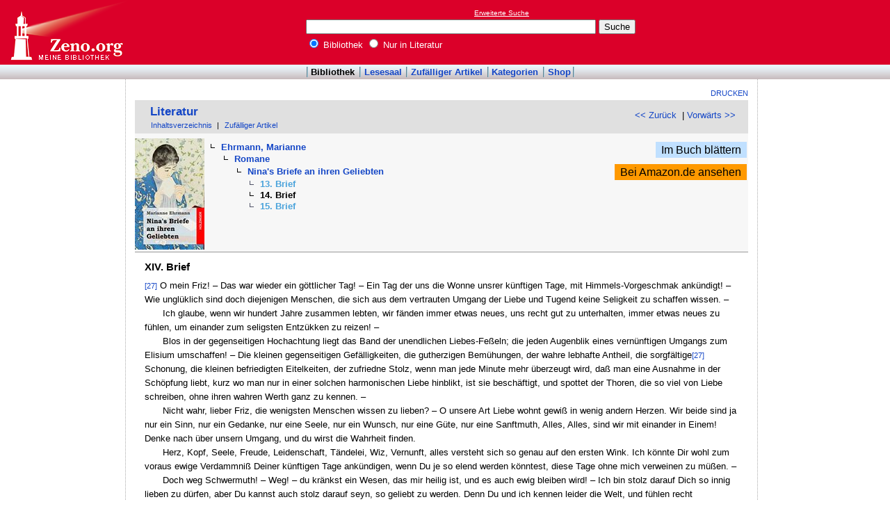

--- FILE ---
content_type: text/html
request_url: http://www.zeno.org/Literatur/M/Ehrmann,+Marianne/Romane/Nina%27s+Briefe+an+ihren+Geliebten/14.+Brief
body_size: 5953
content:
<!DOCTYPE html PUBLIC "-//W3C//DTD XHTML 1.0 Transitional//EN" "http://www.w3.org/TR/xhtml1/DTD/xhtml1-transitional.dtd">
<html xmlns="http://www.w3.org/1999/xhtml" lang="de" xml:lang="de">
  <head>
    <link rel="stylesheet" media="(max-width: 640px)" type="text/css" href="http://static.zeno.org/Main030m.css" />
    <link rel="stylesheet" media="(min-width: 641px)" type="text/css" href="http://static.zeno.org/Main030.css" />
    <!--[if IE 6]><style type="text/css">@import "http://static.zeno.org/zenoIE60Fixes.css";</style><![endif]-->
    <!--[if IE 7]><style type="text/css">@import "http://static.zeno.org/zenoIE70Fixes.css";</style><![endif]-->
    <meta name="viewport" content="width=device-width, initial-scale=1.0" />
    <meta http-equiv="Language" content="de" />
    <meta http-equiv="Content-Language" content="de" />
    <meta http-equiv="Content-Type" content="text/html;charset=iso-8859-1" />
    <meta name="Description" content="Literatur im Volltext: Marianne Ehrmann: Nina&#x2019;s Briefe an ihren Geliebten, [o. O. ] 1788, S. 27-31.: 14. Brief" />
    <meta name="DC.title" content="Literatur im Volltext: Marianne Ehrmann: Nina&#x2019;s Briefe an ihren Geliebten, [o. O. ] 1788, S. ..." />
    <meta name="DC.creator" content="Zeno" />
    <meta property="og:image" content="http://static.zeno.org/zenoLogoSquare.png" />
    <meta property="og:title" content="Ehrmann, Marianne, Romane, Nina's Briefe an ihren Geliebten, 14. Brief" />
    <meta property="og:description" content="Literatur im Volltext: Marianne Ehrmann: Nina&#x2019;s Briefe an ihren Geliebten, [o. O. ] 1788, S. 27-31.: 14. Brief" />
    <meta property="og:url" content="http://www.zeno.org/Literatur/M/Ehrmann,+Marianne/Romane/Nina%27s+Briefe+an+ihren+Geliebten/14.+Brief" />
    <title>Ehrmann, Marianne, Romane, Nina's Briefe an ihren Geliebten, 14. Brief - Zeno.org</title>
<script async src="//pagead2.googlesyndication.com/pagead/js/adsbygoogle.js"></script>
<script>
     (adsbygoogle = window.adsbygoogle || []).push({
          google_ad_client: "ca-pub-2678391992761616",
          enable_page_level_ads: true
     });
</script>
  </head>
  <body onLoad="myOnLoad()">
<div id="zenoWR">

<div id="zenoTF">
<div id="zenoTFLeft">
<h1><a href="/">Online-Bibliothek</a></h1>
</div>
<div id="zenoTFRight">

<script async="async" src="//pagead2.googlesyndication.com/pagead/js/adsbygoogle.js"></script>
<ins class="adsbygoogle" style="display:inline-block;width:180px;height:90px" data-ad-client="ca-pub-2678391992761616" data-ad-slot="1702997075"></ins>
<script>(adsbygoogle = window.adsbygoogle || []).push({});</script>

</div>
<div id="zenoTFMiddle">
    <div class="zenoSF">
      <form method="get" action="/Zeno/0/Suche" accept-charset="utf-8">
        <div class="zenoSFMobileHome">
           <a href="/">Zeno.org</a>
        </div>
        <div class="zenoSFExt">
          <a href="/Zeno/0/Profisuche?m=1" rel="nofollow">Erweiterte Suche</a>
        </div>
        <div class="zenoSFInput">
           <input type="text" name="q" value="" size="50" />
           <input type="submit" value="Suche" />
        </div>
        <div class="zenoSFWhere">
          <label><input type="radio" name="k" value="Bibliothek" checked="checked"/>&nbsp;Bibliothek</label>
          <label><input type="radio" name="k" value="Literatur" />&nbsp;Nur in Literatur</label>
        </div>
      </form>
    </div>
  </div>
</div>
<div id="zenoMM">
  <ul>
    <li id="zenoMMActive"><a href="/Bibliothek">Bibliothek</a></li>
    <li><a href="/Lesesaal">Lesesaal</a></li>
    <li><a href="/Zeno/0/Zufall?c=Bibliothek">Zufälliger Artikel</a></li>
    <li><a href="/Kategorien/T/Bibliothek">Kategorien</a></li>
    <li><a href="/Zeno/-/Shop">Shop</a></li>
  </ul>
</div>
<!-- begin MainFrame -->
<div id="zenoMF">
<div id="zenoMFMiddleWrapper">
<!-- begin MainFrameMiddle -->
<div id="zenoMFMiddle">
<div id="zenoMFFunctions">
<a href="javascript:window.print()">Drucken</a></div>
    <div class="zenoCO" id="zenoCOText">
      <!-- begin content -->
      <!-- google_ad_section_start -->
<div class="zenoCOHeadline">
<div class="zenoCOBackForth"><a href="/Literatur/M/Ehrmann,+Marianne/Romane/Nina%27s+Briefe+an+ihren+Geliebten/13.+Brief"  title="13. Brief" rel="prev">&lt;&lt; Zurück</a>
&nbsp;|     <a href="/Literatur/M/Ehrmann,+Marianne/Romane/Nina%27s+Briefe+an+ihren+Geliebten/15.+Brief"  title="15. Brief" rel="next">Vorwärts &gt;&gt;</a></div>
<div class="zenoCOHeadlineLibName"><a href="/Literatur">Literatur</a></div>
<div class="zenoCOHeadlineSub"><a href="/Literatur/W/Inhaltsverzeichnis">Inhaltsverzeichnis</a>&nbsp;| <a href="/Literatur/0/Zufall?c=Literatur">Zufälliger Artikel</a></div>
</div>
<div class="zenoCOHeader">
<table class="zenoPayload2Table"><tr><td class="zenoPayload2TableCell1"><div class="zenoPayload2Image"><a href="/Lesesaal/N/9781482380910"><img class="zenoPayload2ImageThumb" src="http://static.zeno.org/books/9781482380910/0000c.jpg" width="100" height="160" alt="Als Buch bei Amazon" /></a></div></td><td class="zenoPayload2TableCell2"><div class="zenoHEParents">
<ul><li>  <ul><li><a href="/Literatur/M/Ehrmann,+Marianne">Ehrmann, Marianne</a>  <ul><li><a href="/Literatur/M/Ehrmann,+Marianne/Romane">Romane</a>  <ul><li><a href="/Literatur/M/Ehrmann,+Marianne/Romane/Nina%27s+Briefe+an+ihren+Geliebten">Nina's Briefe an ihren Geliebten</a><ul class="zenoHELeaf"><li class="zenoHESibling"><a href="/Literatur/M/Ehrmann,+Marianne/Romane/Nina%27s+Briefe+an+ihren+Geliebten/13.+Brief">13. Brief</a></li>
<li>14. Brief</li>
<li class="zenoHESibling"><a href="/Literatur/M/Ehrmann,+Marianne/Romane/Nina%27s+Briefe+an+ihren+Geliebten/15.+Brief">15. Brief</a></li>
</ul></li></ul>
</li></ul>
</li></ul>
</li></ul>
</div></td><td class="zenoLSInnerProductTableRight"><div><a class="zenoLSInnerProductTableRightLesesaal" href="/Lesesaal/N/9781482380910?page=0">Im Buch blättern</a></div>
<div><a class="zenoLSInnerProductTableRightAmazon" href="http://www.amazon.de/Ninas-Briefe-Geliebten-Marianne-Ehrmann/dp/1482380919%3FSubscriptionId%3D1EZMCABRQGCS14KNRV02%26tag%3Dzenoorg-21%26linkCode%3Dxm2%26camp%3D2025%26creative%3D165953%26creativeASIN%3D1482380919">Bei Amazon.de ansehen</a></div>
</td></tr></table></div>

<div class="zenoCOMain">

 <h4>XIV. Brief</h4>

<p><a href="/Literatur/L/Ehrmann-Nina" class="zenoTXKonk" title="Vorlage" name="27">[27]</a> O mein Friz! &#8211; Das war wieder ein göttlicher Tag! &#8211; Ein Tag der uns die Wonne unsrer künftigen Tage, mit Himmels-Vorgeschmak ankündigt! &#8211; Wie unglüklich sind doch diejenigen Menschen, die sich aus dem vertrauten Umgang der Liebe und Tugend keine Seligkeit zu schaffen wissen. &#8211;</p>
 <p class="zenoPLm4n0">Ich glaube, wenn wir hundert Jahre zusammen lebten, wir fänden immer etwas neues, uns recht gut zu unterhalten, immer etwas neues zu fühlen, um einander zum seligsten Entzükken zu reizen! &#8211;</p>
 <p class="zenoPLm4n0">Blos in der gegenseitigen Hochachtung liegt das Band der unendlichen Liebes-Feßeln; die jeden Augenblik eines vernünftigen Umgangs zum Elisium umschaffen! &#8211; Die kleinen gegenseitigen Gefälligkeiten, die gutherzigen Bemühungen, der wahre lebhafte Antheil, die sorgfältige<a href="/Literatur/L/Ehrmann-Nina" class="zenoTXKonk" title="Vorlage" name="27">[27]</a>  Schonung, die kleinen befriedigten Eitelkeiten, der zufriedne Stolz, wenn man jede Minute mehr überzeugt wird, daß man eine Ausnahme in der Schöpfung liebt, kurz wo man nur in einer solchen harmonischen Liebe hinblikt, ist sie beschäftigt, und spottet der Thoren, die so viel von Liebe schreiben, ohne ihren wahren Werth ganz zu kennen. &#8211;</p>
 <p class="zenoPLm4n0">Nicht wahr, lieber Friz, die wenigsten Menschen wissen zu lieben? &#8211; O unsere Art Liebe wohnt gewiß in wenig andern Herzen. Wir beide sind ja nur ein Sinn, nur ein Gedanke, nur eine Seele, nur ein Wunsch, nur eine Güte, nur eine Sanftmuth, Alles, Alles, sind wir mit einander in Einem! Denke nach über unsern Umgang, und du wirst die Wahrheit finden.</p>
 <p class="zenoPLm4n0">Herz, Kopf, Seele, Freude, Leidenschaft, Tändelei, Wiz, Vernunft, alles versteht sich so genau auf den ersten Wink. Ich könnte Dir wohl zum voraus ewige Verdammniß Deiner künftigen Tage ankündigen, wenn Du je so elend werden könntest, diese Tage ohne mich verweinen zu müßen. &#8211;</p>
 <p class="zenoPLm4n0">Doch weg Schwermuth! &#8211; Weg! &#8211; du kränkst ein Wesen, das mir heilig ist, und es auch ewig bleiben wird! &#8211; Ich bin stolz darauf Dich so innig lieben zu dürfen, aber Du kannst auch stolz darauf seyn, so geliebt zu werden. Denn Du und ich kennen leider die Welt, und fühlen recht überzeugend, daß nur ein Friz, und nur eine Nina lebt.</p>
 <p class="zenoPLm4n0">Dein biederes teutsches Herz hat mich hingerißen zur äußersten Liebe, die mir gemeine Menschen vielleicht zur Last legen werden, die nicht einsehen können, daß ich Dich lieben mußte! &#8211; &#8211;</p>
 <p class="zenoPLm4n0">Kette dich also recht fest an mich, wakkerer Junge, es soll Dich nie reuen, Du wirft zwar um meinen Besiz<a href="/Literatur/L/Ehrmann-Nina" class="zenoTXKonk" title="Vorlage" name="28">[28]</a>  ein Bischen kämpfen müßen, aber ohne Kampf wäre kein Werth, und ohne Werth keine Liebe wie die unsrige. &#8211; Und sollte ich Dich mit meinem Blute erringen, so würde ich es thun, denn ohne Dich lebte ich ja nur wie eine Wilde, die in der Irre herum läuft auf dem Erdboden. &#8211; Elend wäre ich dann, mit dem besten Herzen, den fernern Verfolgungen Preiß. &#8211; Gott! &#8211; Gott! &#8211; wenn ich so die Güte meines Herzens mit den Bubenstükken abwäge, die an mir schon sind ausgeübt worden, dann möchte ich wohl der Natur fluchen, daß sie mich blos zur Mißhandlung schuf.</p>
 <p class="zenoPLm4n0">Ich bitte Dich, Friz, sey nicht unruhig über meine Schwermuth, Du must Dir in mir ein ganz besonderes Geschöpf denken, die auch blos ein Engel von Deiner Güte ertragen kann! &#8211; Denke Lieber, das Mädchen, welches die Welt für eine Leichtsinnige hielt, blutete oft im Herzen, wenn sie um dem Spott der Armuth auszuweichen, eine lachende Außen-Seite annehmen mußte. &#8211;</p>
 <p class="zenoPLm4n0">Ich fand nirgends keine menschliche Seele, die würdig und vernünftig genug gewesen wäre, den Grund meines Karakters zu prüfen. Nur meine Lebhaftigkeit und die Eitelkeit der Mannsleute, die an mein Bischen Verdienst sich anklebten, zog mir so viele Schmetterlinge zu &#8211; die, so oft ich erschien &#8211; scharenweis um mich herumschwärmten. &#8211;</p>
 <p class="zenoPLm4n0">Ich seufzte nach einem guten Herzen, suchte Mitleid, Großmuth und Liebe, aber fand leider Unflat, Wollust, und niedrige Begierden. Du begreifst mit Deiner Menschenkenntniß diesen Zustand gewiß, in dem ich mich schon seit einigen Jahren abhärmte! &#8211; Aus Verdruß, aus Haß gegen mein Schiksal versuchte ich flatterhaft zu werden, aber es mißlang mir mit meinem noch unverdorbnen Herzen, ich blieb dabei leer, albern und mißvergnügt. &#8211;<a href="/Literatur/L/Ehrmann-Nina" class="zenoTXKonk" title="Vorlage" name="29">[29]</a>  Nur wahre Liebe hätte mich glüklich machen können, aber ich wurde zurükgestoßen, schrökliche Tage hindurch schmachtete ich, bis ich Dich fand! &#8211;</p>
 <p class="zenoPLm4n0">Hier hast Du die aufrichtigste Beicht, die je ein Weib unter der Sonne abgelegt hat, alles weist Du izt, ich will Dich überzeugen, daß keine falsche Ader in mir wohnet. Ich schäme mich meiner begangenen Schwachheiten nicht, sie sind Beweise, wie weit menschliche Mißhandlungen ein gutes Herz treiben können. &#8211;</p>
 <p class="zenoPLm4n0">Mögen alle Weiber ihre Fehler so aufrichtig an's Licht stellen, wie ich, dann werden sie gewiß auch leidenschaftliche Liebhaber finden, die sie um ihrer Aufrichtigkeit willen standhaft lieben werden. &#8211; Wenn Verstellung, Eitelkeit, und Grimaße in einem Weibe besiegt ist, dann Glük zu, ihr Herrn Männer, sie ist eurer Verehrung würdig! &#8211;</p>
 <p class="zenoPLm4n0">Ja liebenswürdiger Jüngling! &#8211; Deine Vernunft begegnete gerade meinem Herzen, und Du hieltest es fest, weil es Dir nicht alltäglich schien, behalte es immer, es sey nur Dir gewidmet. &#8211; Aber Gott! &#8211; Warum mußtest du auch wegen mir so viel dulden von den Deinigen? &#8211; Jesus Christus! &#8211; &#8211; Wenn unsere Bekanntschaft entdekt würde, man steinigte mich lebendig! &#8211; &#8211; Und doch wäre ich unschuldig, und doch wäre es nicht meine Schuld, wenn mir die Deinigen meine unwillkührliche Liebe zum Verbrechen auslegen wollten. &#8211;</p>
 <p class="zenoPLm4n0">Hier vor dem Kruzifix des blutenden Heilands schwöre ich Dir, daß ich Dich gleich von Anfang ohne alle Absicht rasend liebte! &#8211; &#8211; Und daß, wenn dies Sünde ist, mir keine Strafe zugehört, weil ich Dich vor den Augen Gottes rein liebte, bis es einstens dem Allmächtigen gefallen wird, uns enger zu verbinden. &#8211; Noch einmal schwöre ich Dir bei dem Schatten meiner theuren verstorbenen Aeltern,<a href="/Literatur/L/Ehrmann-Nina" class="zenoTXKonk" title="Vorlage" name="30">[30]</a>  daß meine Lebhaftigkeit nicht glitschen soll, eh ich von Banden los bin, die mich noch feßeln! &#8211; &#8211;</p>
 <p class="zenoPLm4n0">Zwar hat sie Schark schon lange zerrißen, nur bin ich noch nicht völlig davon überzeugt. &#8211; Morgen erzähle ich Dir eine wichtige Entdekkung über diesen Punkt, &#8211; schreiben darf ich sie nicht, Du wirst seufzen, und mich gewiß bedauren. Lebe wohl, Deine</p>
<p class="zenoPR">Nina.</p>


</div>
<div class="zenoCOFooter">
  <div class="zenoCOFooterLine">
    <div class="zenoCOFooterLineLeft">Quelle:</div>
    <div class="zenoCOFooterLineRight">Marianne Ehrmann: Nina&#x2019;s Briefe an ihren Geliebten, [o. O. ] 1788, S. 27-31.</div>
  </div>
  <div class="zenoCOFooterLine">
    <div class="zenoCOFooterLineLeft">Permalink:</div>
    <div class="zenoCOFooterLineRight"><a href="/nid/20004733657">http://www.zeno.org/nid/20004733657</a></div>
  </div>
  <div class="zenoCOFooterLine">
    <div class="zenoCOFooterLineLeft">Lizenz:</div>
    <div class="zenoCOFooterLineRight"><a href="/Zeno/-/Lizenz%3A+Gemeinfrei" rel="nofollow">Gemeinfrei</a></div>
  </div>
  <div class="zenoCOFooterLine">
    <div class="zenoCOFooterLineLeft">Kategorien:</div>
    <div class="zenoCOFooterLineRight"><a href="/Kategorien/T/Deutsche+Literatur">Deutsche Literatur</a></div>
  </div>
</div>
      <!-- google_ad_section_end -->
      <!-- end content -->
      <div class="zenoMFClear"><!-- --></div>
    </div>

<table id="socialBookmarks">
<tr>
<td>
<div id="socialshareprivacy"></div>
</td>
</tr>
</table>
      <div class="zenoMFClear"><!-- --></div>
<!-- -->
 
    </div>
  <!-- end MainFrameMiddle -->
<!-- begin MainFrameRight -->
<div id="zenoMFRight">
<div class="zenoLRBox">
<script type="text/javascript"><!--
google_ad_client = "ca-pub-2678391992761616";
/* 160x600 Literatur rechts */
google_ad_slot = "1745827307";
google_ad_width = 160;
google_ad_height = 600;
//-->
</script>
<script type="text/javascript" src="http://pagead2.googlesyndication.com/pagead/show_ads.js">
</script>
</div><!-- --><div class="zenoLRBox">
<script type="text/javascript"><!--
amazon_ad_tag = "zenoorg-21"; amazon_ad_width = "160"; amazon_ad_height = "600"; amazon_ad_link_target = "new"; amazon_color_price = "DB0029";//--></script>
<script type="text/javascript" src="http://ir-de.amazon-adsystem.com/s/ads.js"></script>
</div>
</div>
<!-- end MainFrameRight -->
</div>
<!-- begin MainFrameLeft -->
<div id="zenoMFLeft">
<div class="zenoLRBox">
<script async="asynch" src="//pagead2.googlesyndication.com/pagead/js/adsbygoogle.js"></script>
<ins class="adsbygoogle" style="display:inline-block;width:160px;height:90px" data-ad-client="ca-pub-2678391992761616" data-ad-slot="9856840900"></ins>
<script>(adsbygoogle = window.adsbygoogle || []).push({});</script>
</div><div class="zenoLRBox">
<script type="text/javascript"><!--
google_ad_client = "pub-2678391992761616";
/* 160x600 Literatur */
google_ad_slot = "3029365606";
google_ad_width = 160;
google_ad_height = 600;
//-->
</script>
<script type="text/javascript" src="http://pagead2.googlesyndication.com/pagead/show_ads.js"></script>
</div><!-- --><div class="zenoLRBox">
<SCRIPT charset="utf-8" type="text/javascript" src="http://ws.amazon.de/widgets/q?ServiceVersion=20070822&amp;MarketPlace=DE&amp;ID=V20070822%2FDE%2Fzenoorg-21%2F8009%2F6396a913-45af-4cab-a33d-3d5cf08ce808&amp;Operation=GetScriptTemplate"> </SCRIPT> <NOSCRIPT><A HREF="http://ws.amazon.de/widgets/q?ServiceVersion=20070822&amp;MarketPlace=DE&amp;ID=V20070822%2FDE%2Fzenoorg-21%2F8009%2F6396a913-45af-4cab-a33d-3d5cf08ce808&amp;Operation=NoScript">Amazon.de Widgets</A></NOSCRIPT>
</div>
</div>
<!-- end MainFrameLeft -->
  <div class="zenoMFClear"><!-- --></div>
</div>
<!-- end MainFrame -->

<div id="zenoFO">
  <ul>
    <li id="zenoFOFirst">ZenoServer 4.030.014</li>
    <li><a href="/Zeno/-/Nutzungsbedingungen">Nutzungsbedingungen</a></li>
    <li><a href="/Zeno/-/Impressum">Datenschutzerklärung</a></li>
    <li><a href="/Zeno/-/Impressum">Impressum</a></li>
  </ul>
</div>
</div>

  </body>
</html>


--- FILE ---
content_type: text/html; charset=utf-8
request_url: https://www.google.com/recaptcha/api2/aframe
body_size: 268
content:
<!DOCTYPE HTML><html><head><meta http-equiv="content-type" content="text/html; charset=UTF-8"></head><body><script nonce="Wz-I8z8GLtcs2zXMR5fgqQ">/** Anti-fraud and anti-abuse applications only. See google.com/recaptcha */ try{var clients={'sodar':'https://pagead2.googlesyndication.com/pagead/sodar?'};window.addEventListener("message",function(a){try{if(a.source===window.parent){var b=JSON.parse(a.data);var c=clients[b['id']];if(c){var d=document.createElement('img');d.src=c+b['params']+'&rc='+(localStorage.getItem("rc::a")?sessionStorage.getItem("rc::b"):"");window.document.body.appendChild(d);sessionStorage.setItem("rc::e",parseInt(sessionStorage.getItem("rc::e")||0)+1);localStorage.setItem("rc::h",'1769901808711');}}}catch(b){}});window.parent.postMessage("_grecaptcha_ready", "*");}catch(b){}</script></body></html>